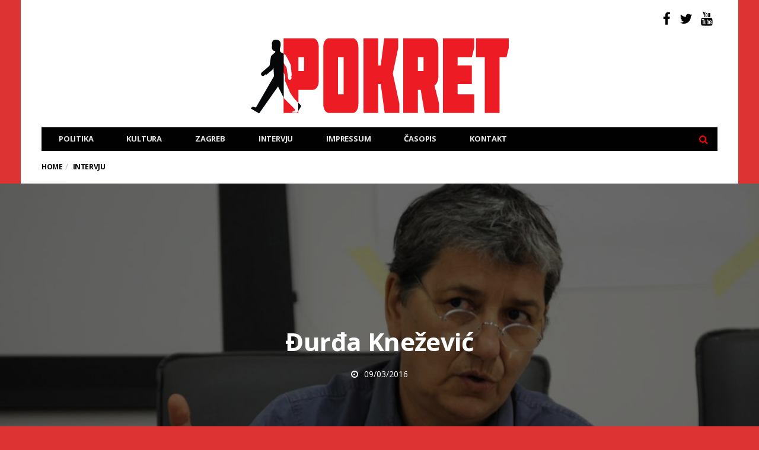

--- FILE ---
content_type: text/html; charset=UTF-8
request_url: http://www.pokret.com.hr/2016/03/09/durda-knezevic/
body_size: 13934
content:
<!DOCTYPE html>
<!--[if lt IE 7 ]><html class="ie ie6" lang="hr"> <![endif]-->
<!--[if IE 7 ]><html class="ie ie7" lang="hr"> <![endif]-->
<!--[if IE 8 ]><html class="ie ie8" lang="hr"> <![endif]-->
<!--[if (gte IE 9)|!(IE)]><!--><html lang="hr">
<head>

	<meta charset="UTF-8">
	<meta name="viewport" content="user-scalable=yes, width=device-width, initial-scale=1.0, maximum-scale=1">

	<!--[if IE]><meta http-equiv="X-UA-Compatible" content="IE=edge" /><![endif]-->

	<link rel="pingback" href="http://www.pokret.com.hr/xmlrpc.php">

	<title>Đurđa Knežević &#8211; Pokret</title>
<meta name='robots' content='max-image-preview:large' />
<link rel='dns-prefetch' href='//fonts.googleapis.com' />
<link rel='dns-prefetch' href='//s.w.org' />
<link rel="alternate" type="application/rss+xml" title="Pokret &raquo; Kanal" href="http://www.pokret.com.hr/feed/" />
<link rel="alternate" type="application/rss+xml" title="Pokret &raquo; Kanal komentara" href="http://www.pokret.com.hr/comments/feed/" />
<link rel="alternate" type="application/rss+xml" title="Pokret &raquo; Đurđa Knežević Kanal komentara" href="http://www.pokret.com.hr/2016/03/09/durda-knezevic/feed/" />
<script type="text/javascript">
window._wpemojiSettings = {"baseUrl":"https:\/\/s.w.org\/images\/core\/emoji\/13.1.0\/72x72\/","ext":".png","svgUrl":"https:\/\/s.w.org\/images\/core\/emoji\/13.1.0\/svg\/","svgExt":".svg","source":{"concatemoji":"http:\/\/www.pokret.com.hr\/wp-includes\/js\/wp-emoji-release.min.js?ver=5.9.12"}};
/*! This file is auto-generated */
!function(e,a,t){var n,r,o,i=a.createElement("canvas"),p=i.getContext&&i.getContext("2d");function s(e,t){var a=String.fromCharCode;p.clearRect(0,0,i.width,i.height),p.fillText(a.apply(this,e),0,0);e=i.toDataURL();return p.clearRect(0,0,i.width,i.height),p.fillText(a.apply(this,t),0,0),e===i.toDataURL()}function c(e){var t=a.createElement("script");t.src=e,t.defer=t.type="text/javascript",a.getElementsByTagName("head")[0].appendChild(t)}for(o=Array("flag","emoji"),t.supports={everything:!0,everythingExceptFlag:!0},r=0;r<o.length;r++)t.supports[o[r]]=function(e){if(!p||!p.fillText)return!1;switch(p.textBaseline="top",p.font="600 32px Arial",e){case"flag":return s([127987,65039,8205,9895,65039],[127987,65039,8203,9895,65039])?!1:!s([55356,56826,55356,56819],[55356,56826,8203,55356,56819])&&!s([55356,57332,56128,56423,56128,56418,56128,56421,56128,56430,56128,56423,56128,56447],[55356,57332,8203,56128,56423,8203,56128,56418,8203,56128,56421,8203,56128,56430,8203,56128,56423,8203,56128,56447]);case"emoji":return!s([10084,65039,8205,55357,56613],[10084,65039,8203,55357,56613])}return!1}(o[r]),t.supports.everything=t.supports.everything&&t.supports[o[r]],"flag"!==o[r]&&(t.supports.everythingExceptFlag=t.supports.everythingExceptFlag&&t.supports[o[r]]);t.supports.everythingExceptFlag=t.supports.everythingExceptFlag&&!t.supports.flag,t.DOMReady=!1,t.readyCallback=function(){t.DOMReady=!0},t.supports.everything||(n=function(){t.readyCallback()},a.addEventListener?(a.addEventListener("DOMContentLoaded",n,!1),e.addEventListener("load",n,!1)):(e.attachEvent("onload",n),a.attachEvent("onreadystatechange",function(){"complete"===a.readyState&&t.readyCallback()})),(n=t.source||{}).concatemoji?c(n.concatemoji):n.wpemoji&&n.twemoji&&(c(n.twemoji),c(n.wpemoji)))}(window,document,window._wpemojiSettings);
</script>
<style type="text/css">
img.wp-smiley,
img.emoji {
	display: inline !important;
	border: none !important;
	box-shadow: none !important;
	height: 1em !important;
	width: 1em !important;
	margin: 0 0.07em !important;
	vertical-align: -0.1em !important;
	background: none !important;
	padding: 0 !important;
}
</style>
	<link rel='stylesheet' id='wp-block-library-css'  href='http://www.pokret.com.hr/wp-includes/css/dist/block-library/style.min.css?ver=5.9.12' type='text/css' media='all' />
<style id='global-styles-inline-css' type='text/css'>
body{--wp--preset--color--black: #000000;--wp--preset--color--cyan-bluish-gray: #abb8c3;--wp--preset--color--white: #ffffff;--wp--preset--color--pale-pink: #f78da7;--wp--preset--color--vivid-red: #cf2e2e;--wp--preset--color--luminous-vivid-orange: #ff6900;--wp--preset--color--luminous-vivid-amber: #fcb900;--wp--preset--color--light-green-cyan: #7bdcb5;--wp--preset--color--vivid-green-cyan: #00d084;--wp--preset--color--pale-cyan-blue: #8ed1fc;--wp--preset--color--vivid-cyan-blue: #0693e3;--wp--preset--color--vivid-purple: #9b51e0;--wp--preset--gradient--vivid-cyan-blue-to-vivid-purple: linear-gradient(135deg,rgba(6,147,227,1) 0%,rgb(155,81,224) 100%);--wp--preset--gradient--light-green-cyan-to-vivid-green-cyan: linear-gradient(135deg,rgb(122,220,180) 0%,rgb(0,208,130) 100%);--wp--preset--gradient--luminous-vivid-amber-to-luminous-vivid-orange: linear-gradient(135deg,rgba(252,185,0,1) 0%,rgba(255,105,0,1) 100%);--wp--preset--gradient--luminous-vivid-orange-to-vivid-red: linear-gradient(135deg,rgba(255,105,0,1) 0%,rgb(207,46,46) 100%);--wp--preset--gradient--very-light-gray-to-cyan-bluish-gray: linear-gradient(135deg,rgb(238,238,238) 0%,rgb(169,184,195) 100%);--wp--preset--gradient--cool-to-warm-spectrum: linear-gradient(135deg,rgb(74,234,220) 0%,rgb(151,120,209) 20%,rgb(207,42,186) 40%,rgb(238,44,130) 60%,rgb(251,105,98) 80%,rgb(254,248,76) 100%);--wp--preset--gradient--blush-light-purple: linear-gradient(135deg,rgb(255,206,236) 0%,rgb(152,150,240) 100%);--wp--preset--gradient--blush-bordeaux: linear-gradient(135deg,rgb(254,205,165) 0%,rgb(254,45,45) 50%,rgb(107,0,62) 100%);--wp--preset--gradient--luminous-dusk: linear-gradient(135deg,rgb(255,203,112) 0%,rgb(199,81,192) 50%,rgb(65,88,208) 100%);--wp--preset--gradient--pale-ocean: linear-gradient(135deg,rgb(255,245,203) 0%,rgb(182,227,212) 50%,rgb(51,167,181) 100%);--wp--preset--gradient--electric-grass: linear-gradient(135deg,rgb(202,248,128) 0%,rgb(113,206,126) 100%);--wp--preset--gradient--midnight: linear-gradient(135deg,rgb(2,3,129) 0%,rgb(40,116,252) 100%);--wp--preset--duotone--dark-grayscale: url('#wp-duotone-dark-grayscale');--wp--preset--duotone--grayscale: url('#wp-duotone-grayscale');--wp--preset--duotone--purple-yellow: url('#wp-duotone-purple-yellow');--wp--preset--duotone--blue-red: url('#wp-duotone-blue-red');--wp--preset--duotone--midnight: url('#wp-duotone-midnight');--wp--preset--duotone--magenta-yellow: url('#wp-duotone-magenta-yellow');--wp--preset--duotone--purple-green: url('#wp-duotone-purple-green');--wp--preset--duotone--blue-orange: url('#wp-duotone-blue-orange');--wp--preset--font-size--small: 13px;--wp--preset--font-size--medium: 20px;--wp--preset--font-size--large: 36px;--wp--preset--font-size--x-large: 42px;}.has-black-color{color: var(--wp--preset--color--black) !important;}.has-cyan-bluish-gray-color{color: var(--wp--preset--color--cyan-bluish-gray) !important;}.has-white-color{color: var(--wp--preset--color--white) !important;}.has-pale-pink-color{color: var(--wp--preset--color--pale-pink) !important;}.has-vivid-red-color{color: var(--wp--preset--color--vivid-red) !important;}.has-luminous-vivid-orange-color{color: var(--wp--preset--color--luminous-vivid-orange) !important;}.has-luminous-vivid-amber-color{color: var(--wp--preset--color--luminous-vivid-amber) !important;}.has-light-green-cyan-color{color: var(--wp--preset--color--light-green-cyan) !important;}.has-vivid-green-cyan-color{color: var(--wp--preset--color--vivid-green-cyan) !important;}.has-pale-cyan-blue-color{color: var(--wp--preset--color--pale-cyan-blue) !important;}.has-vivid-cyan-blue-color{color: var(--wp--preset--color--vivid-cyan-blue) !important;}.has-vivid-purple-color{color: var(--wp--preset--color--vivid-purple) !important;}.has-black-background-color{background-color: var(--wp--preset--color--black) !important;}.has-cyan-bluish-gray-background-color{background-color: var(--wp--preset--color--cyan-bluish-gray) !important;}.has-white-background-color{background-color: var(--wp--preset--color--white) !important;}.has-pale-pink-background-color{background-color: var(--wp--preset--color--pale-pink) !important;}.has-vivid-red-background-color{background-color: var(--wp--preset--color--vivid-red) !important;}.has-luminous-vivid-orange-background-color{background-color: var(--wp--preset--color--luminous-vivid-orange) !important;}.has-luminous-vivid-amber-background-color{background-color: var(--wp--preset--color--luminous-vivid-amber) !important;}.has-light-green-cyan-background-color{background-color: var(--wp--preset--color--light-green-cyan) !important;}.has-vivid-green-cyan-background-color{background-color: var(--wp--preset--color--vivid-green-cyan) !important;}.has-pale-cyan-blue-background-color{background-color: var(--wp--preset--color--pale-cyan-blue) !important;}.has-vivid-cyan-blue-background-color{background-color: var(--wp--preset--color--vivid-cyan-blue) !important;}.has-vivid-purple-background-color{background-color: var(--wp--preset--color--vivid-purple) !important;}.has-black-border-color{border-color: var(--wp--preset--color--black) !important;}.has-cyan-bluish-gray-border-color{border-color: var(--wp--preset--color--cyan-bluish-gray) !important;}.has-white-border-color{border-color: var(--wp--preset--color--white) !important;}.has-pale-pink-border-color{border-color: var(--wp--preset--color--pale-pink) !important;}.has-vivid-red-border-color{border-color: var(--wp--preset--color--vivid-red) !important;}.has-luminous-vivid-orange-border-color{border-color: var(--wp--preset--color--luminous-vivid-orange) !important;}.has-luminous-vivid-amber-border-color{border-color: var(--wp--preset--color--luminous-vivid-amber) !important;}.has-light-green-cyan-border-color{border-color: var(--wp--preset--color--light-green-cyan) !important;}.has-vivid-green-cyan-border-color{border-color: var(--wp--preset--color--vivid-green-cyan) !important;}.has-pale-cyan-blue-border-color{border-color: var(--wp--preset--color--pale-cyan-blue) !important;}.has-vivid-cyan-blue-border-color{border-color: var(--wp--preset--color--vivid-cyan-blue) !important;}.has-vivid-purple-border-color{border-color: var(--wp--preset--color--vivid-purple) !important;}.has-vivid-cyan-blue-to-vivid-purple-gradient-background{background: var(--wp--preset--gradient--vivid-cyan-blue-to-vivid-purple) !important;}.has-light-green-cyan-to-vivid-green-cyan-gradient-background{background: var(--wp--preset--gradient--light-green-cyan-to-vivid-green-cyan) !important;}.has-luminous-vivid-amber-to-luminous-vivid-orange-gradient-background{background: var(--wp--preset--gradient--luminous-vivid-amber-to-luminous-vivid-orange) !important;}.has-luminous-vivid-orange-to-vivid-red-gradient-background{background: var(--wp--preset--gradient--luminous-vivid-orange-to-vivid-red) !important;}.has-very-light-gray-to-cyan-bluish-gray-gradient-background{background: var(--wp--preset--gradient--very-light-gray-to-cyan-bluish-gray) !important;}.has-cool-to-warm-spectrum-gradient-background{background: var(--wp--preset--gradient--cool-to-warm-spectrum) !important;}.has-blush-light-purple-gradient-background{background: var(--wp--preset--gradient--blush-light-purple) !important;}.has-blush-bordeaux-gradient-background{background: var(--wp--preset--gradient--blush-bordeaux) !important;}.has-luminous-dusk-gradient-background{background: var(--wp--preset--gradient--luminous-dusk) !important;}.has-pale-ocean-gradient-background{background: var(--wp--preset--gradient--pale-ocean) !important;}.has-electric-grass-gradient-background{background: var(--wp--preset--gradient--electric-grass) !important;}.has-midnight-gradient-background{background: var(--wp--preset--gradient--midnight) !important;}.has-small-font-size{font-size: var(--wp--preset--font-size--small) !important;}.has-medium-font-size{font-size: var(--wp--preset--font-size--medium) !important;}.has-large-font-size{font-size: var(--wp--preset--font-size--large) !important;}.has-x-large-font-size{font-size: var(--wp--preset--font-size--x-large) !important;}
</style>
<link rel='stylesheet' id='contact-form-7-css'  href='http://www.pokret.com.hr/wp-content/plugins/contact-form-7/includes/css/styles.css?ver=5.5.6' type='text/css' media='all' />
<link rel='stylesheet' id='ttpv-style-css'  href='http://www.pokret.com.hr/wp-content/plugins/tt-post-viewer/ttpv-style.css?ver=5.9.12' type='text/css' media='all' />
<link rel='stylesheet' id='barcelona-font-css'  href='http://fonts.googleapis.com/css?family=Open+Sans%3A400%2C700%2C400italic&#038;ver=5.9.12' type='text/css' media='all' />
<link rel='stylesheet' id='bootstrap-css'  href='http://www.pokret.com.hr/wp-content/themes/barcelona/assets/css/bootstrap.min.css?ver=3.3.4' type='text/css' media='all' />
<link rel='stylesheet' id='font-awesome-css'  href='http://www.pokret.com.hr/wp-content/themes/barcelona/assets/css/font-awesome.min.css?ver=4.4.0' type='text/css' media='all' />
<link rel='stylesheet' id='vs-preloader-css'  href='http://www.pokret.com.hr/wp-content/themes/barcelona/assets/css/vspreloader.min.css?ver=5.9.12' type='text/css' media='all' />
<link rel='stylesheet' id='owl-carousel-css'  href='http://www.pokret.com.hr/wp-content/themes/barcelona/assets/lib/owl-carousel/assets/owl.carousel.min.css?ver=2.0.0' type='text/css' media='all' />
<link rel='stylesheet' id='owl-theme-css'  href='http://www.pokret.com.hr/wp-content/themes/barcelona/assets/lib/owl-carousel/assets/owl.theme.default.min.css?ver=2.0.0' type='text/css' media='all' />
<link rel='stylesheet' id='jquery-boxer-css'  href='http://www.pokret.com.hr/wp-content/themes/barcelona/assets/css/jquery.fs.boxer.min.css?ver=3.3.0' type='text/css' media='all' />
<link rel='stylesheet' id='barcelona-stylesheet-css'  href='http://www.pokret.com.hr/wp-content/themes/barcelona/style.css?ver=1.2.0' type='text/css' media='all' />
<link rel='stylesheet' id='barcelona-main-child-css'  href='http://www.pokret.com.hr/wp-content/themes/barcelona-child/style.css?ver=1.2.0' type='text/css' media='all' />
<script type='text/javascript' src='http://www.pokret.com.hr/wp-includes/js/jquery/jquery.min.js?ver=3.6.0' id='jquery-core-js'></script>
<script type='text/javascript' src='http://www.pokret.com.hr/wp-includes/js/jquery/jquery-migrate.min.js?ver=3.3.2' id='jquery-migrate-js'></script>
<!--[if lt IE 9]>
<script type='text/javascript' src='http://www.pokret.com.hr/wp-content/themes/barcelona/assets/js/html5.js?ver=5.9.12' id='ie-html5-js'></script>
<![endif]-->
<script type='text/javascript' src='http://www.pokret.com.hr/wp-content/themes/barcelona/assets/js/retina.min.js?ver=5.9.12' id='retina-js-js'></script>
<link rel="https://api.w.org/" href="http://www.pokret.com.hr/wp-json/" /><link rel="alternate" type="application/json" href="http://www.pokret.com.hr/wp-json/wp/v2/posts/86" /><link rel="EditURI" type="application/rsd+xml" title="RSD" href="http://www.pokret.com.hr/xmlrpc.php?rsd" />
<link rel="wlwmanifest" type="application/wlwmanifest+xml" href="http://www.pokret.com.hr/wp-includes/wlwmanifest.xml" /> 
<meta name="generator" content="WordPress 5.9.12" />
<link rel="canonical" href="http://www.pokret.com.hr/2016/03/09/durda-knezevic/" />
<link rel='shortlink' href='http://www.pokret.com.hr/?p=86' />
<link rel="alternate" type="application/json+oembed" href="http://www.pokret.com.hr/wp-json/oembed/1.0/embed?url=http%3A%2F%2Fwww.pokret.com.hr%2F2016%2F03%2F09%2Fdurda-knezevic%2F" />
<link rel="alternate" type="text/xml+oembed" href="http://www.pokret.com.hr/wp-json/oembed/1.0/embed?url=http%3A%2F%2Fwww.pokret.com.hr%2F2016%2F03%2F09%2Fdurda-knezevic%2F&#038;format=xml" />
<!-- Analytics by WP-Statistics v13.1.6 - https://wp-statistics.com/ -->
<link rel="icon" href="http://www.pokret.com.hr/wp-content/uploads/2016/03/FAVICON_pokret.png" />

<meta property="og:type" content="article" />
<meta property="og:title" content="Đurđa Knežević" />
<meta property="og:url" content="http://www.pokret.com.hr/2016/03/09/durda-knezevic/" />
<meta property="og:description" content="Dobar vam je časopis, ali dajte mekše teme. Di je najbolji burek, primjerice. Disanje nemani karakteriziraju odlični opisi unutarnjih previranja, dubinski profilirani likovi &#8211; po našem sudu s…" />
<meta property="article:published_time" content="2016-03-09T22:58:22+00:00" />
<meta property="article:modified_time" content="2016-03-09T22:59:16+00:00" />
<meta property="og:site_name" content="Pokret" />
<meta property="og:image" content="http://www.pokret.com.hr/wp-content/uploads/2016/03/Dobar-vam-je-časopis-ali-dajte-mekše-teme.-Di-je-najbolji-burek.jpg" />
<meta property="og:image:width" content="1140" />
<meta property="og:image:height" content="585" />
<meta property="og:locale" content="hr_HR" /><style type="text/css">
body { font-family: 'Open Sans', sans-serif; }
h1,h2,h3,h4,h5,h6 { font-family: 'Open Sans', sans-serif; }
</style>
<style type="text/css">

::-moz-selection { background-color: #ff0000; }
::selection { background-color: #ff0000; }
</style>
<style type="text/css">.recentcomments a{display:inline !important;padding:0 !important;margin:0 !important;}</style><style type="text/css" id="custom-background-css">
body.custom-background { background-color: #dd3333; }
</style>
	
</head>
<body class="post-template-default single single-post postid-86 single-format-standard custom-background boxed-layout barcelona-fimg-sw has-breadcrumb">

<nav class="navbar navbar-static-top navbar-dark mega-menu-dark header-style-b navbar-sticky has-nav-menu">

	<div class="container">

				<div class="navbar-top clearfix">

			<div class="navbar-top-left clearfix">
							</div>

			<div class="navbar-top-right">
				<ul class="social-icons"><li><a href="https://www.facebook.com/biltenpokret/?fref=ts" title="Facebook"><span class="fa fa-facebook"></span></a></li><li><a href="https://twitter.com/pokret001" title="Twitter"><span class="fa fa-twitter"></span></a></li><li><a href="https://www.youtube.com/channel/UCgr1jwZ2QPF0sJ2CMhMGgtw" title="Youtube"><span class="fa fa-youtube"></span></a></li></ul>			</div>

		</div><!-- .navbar-top -->
		
		<div class="navbar-header">

			<button type="button" class="navbar-toggle collapsed" data-toggle="collapse" data-target="#navbar" aria-expanded="false">
				<span class="sr-only">Menu</span>
				<span class="fa fa-navicon"></span>
			</button><!-- .navbar-toggle -->

			<button type="button" class="navbar-search btn-search">
				<span class="fa fa-search"></span>
			</button>

			
			<a href="http://www.pokret.com.hr/" class="navbar-logo">
				<span class="logo-img logo-single logo-dark"><img src="http://www.pokret.com.hr/wp-content/uploads/2016/03/logo_big.png" alt="Pokret" data-at2x="http://www.pokret.com.hr/wp-content/uploads/2016/03/Logo_pokret-1.png" /></span>			</a>

		</div><!-- .navbar-header -->

				<div id="navbar" class="navbar-collapse collapse">
		<ul id="menu-main-menu" class="navbar-nav nav"><li id="menu-item-39" class="menu-item menu-item-type-taxonomy menu-item-object-category menu-item-39 menu-item-mega-menu menu-item-has-children"><a href="http://www.pokret.com.hr/category/politika/">Politika</a><div class="mega-menu"><div class="posts-wrapper row"><div class="col col-xs-3">
											<div class="post-summary post-format-standard">
												<div class="post-image">
													<a href="http://www.pokret.com.hr/2016/03/07/bernardo-bernardi/" title="Bernardo Bernardi"><img width="384" height="253" src="http://www.pokret.com.hr/wp-content/uploads/2016/03/Bernardijeva-fotelja-nakon-tapeciranja_featured-384x253.jpg" class="attachment-barcelona-sm size-barcelona-sm wp-post-image" alt="" loading="lazy" srcset="http://www.pokret.com.hr/wp-content/uploads/2016/03/Bernardijeva-fotelja-nakon-tapeciranja_featured-384x253.jpg 384w, http://www.pokret.com.hr/wp-content/uploads/2016/03/Bernardijeva-fotelja-nakon-tapeciranja_featured-294x194.jpg 294w, http://www.pokret.com.hr/wp-content/uploads/2016/03/Bernardijeva-fotelja-nakon-tapeciranja_featured-768x506.jpg 768w" sizes="(max-width: 384px) 100vw, 384px" /></a>
												</div>
												<div class="post-details">
													<h2 class="post-title">
														<a href="http://www.pokret.com.hr/2016/03/07/bernardo-bernardi/">Bernardo Bernardi</a>
													</h2>
													<ul class="post-meta no-sep">
														<li class="post-date">
															<span class="fa fa-clock-o"></span>07/03/2016
														</li>
													</ul>
												</div>
											</div>
										</div></div><div class="mm-bottom row"><div class="col col-sm-9"></div><div class="col col-sm-3"><div class="see-all"><a href="http://www.pokret.com.hr/category/politika/">See All</a></div></div></div></div></li>
<li id="menu-item-41" class="menu-item menu-item-type-taxonomy menu-item-object-category menu-item-41"><a href="http://www.pokret.com.hr/category/kultura/">Kultura</a></li>
<li id="menu-item-42" class="menu-item menu-item-type-taxonomy menu-item-object-category menu-item-42"><a href="http://www.pokret.com.hr/category/zagreb/">Zagreb</a></li>
<li id="menu-item-97" class="menu-item menu-item-type-taxonomy menu-item-object-category current-post-ancestor current-menu-parent current-post-parent menu-item-97"><a href="http://www.pokret.com.hr/category/intrevju/">Intervju</a></li>
<li id="menu-item-104" class="menu-item menu-item-type-post_type menu-item-object-page menu-item-104"><a href="http://www.pokret.com.hr/impressum/">Impressum</a></li>
<li id="menu-item-116" class="menu-item menu-item-type-post_type menu-item-object-page menu-item-116"><a href="http://www.pokret.com.hr/casopis/">Časopis</a></li>
<li id="menu-item-47" class="menu-item menu-item-type-post_type menu-item-object-page menu-item-47"><a href="http://www.pokret.com.hr/kontakt/">Kontakt</a></li>
<li class="search"><button class="btn btn-search"><span class="fa fa-search"></span></button></li></ul>		</div><!-- .navbar-collapse -->
		
	</div><!-- .container -->

</nav><!-- .navbar -->

<div id="page-wrapper"><div class="breadcrumb-wrapper"><div class="container"><ol itemscope itemtype="http://schema.org/BreadcrumbList" class="breadcrumb"><li itemprop="itemListElement" itemscope itemtype="http://schema.org/ListItem"><a itemprop="item" href="http://www.pokret.com.hr/">Home</a><meta itemprop="position" content="1" /></li><li itemprop="itemListElement" itemscope itemtype="http://schema.org/ListItem"><a href="http://www.pokret.com.hr/category/intrevju/" itemprop="item"><span itemprop="name">Intervju</span></a><meta itemprop="position" content="2" /></li></ol></div></div>		<script>jQuery(document).ready(function($){ $('.fimg-inner').backstretch('http://www.pokret.com.hr/wp-content/uploads/2016/03/Dobar-vam-je-časopis-ali-dajte-mekše-teme.-Di-je-najbolji-burek.jpg', {fade: 600}); });</script>
		<div class="fimg-wrapper fimg-sw container-fluid">
			<div class="featured-image">

				<div class="fimg-inner">

										<div class="container">
						<div class="vm-wrapper">
							<div class="vm-middle">
								<h1 class="post-title">Đurđa Knežević</h1>
<ul class="post-meta"><li class="post-date"><span class="fa fa-clock-o"></span>09/03/2016</li></ul>							</div>
						</div>
					</div>
					
				</div>

			</div>

		</div><div class="container single-container">

	<div class="row-primary sidebar-none clearfix">

		<main id="main" class="main">

			
			<article id="post-86" class="post-86 post type-post status-publish format-standard has-post-thumbnail hentry category-intrevju">

				
				<section class="post-content">
				<p style="text-align: center; font-size: 150%;"><strong>Dobar vam je časopis, ali dajte mekše teme. Di je najbolji burek, primjerice.</strong></p>
<p><em>Disanje nemani </em><em>karakteriziraju odlični opisi unutarnjih previranja, dubinski profilirani likovi &#8211; po našem sudu sve to posloženo je s usmjerenjem prema jednoj ideji &#8211; problemu koje želite obrazložiti i temeljito analizirati. Smatrate li sebe u jednom takvom kontekstu angažiranom spisateljicom?</em></p>
<p>U stvari se ne smatram angažiranom spisateljicom. Sama ideja da bih pisala angažirano me plaši, pitam se što bih tad i kako morala pisati? Angažirano valjda, ali u tom trenutku je taj nalog ograničavajući. Uvijek se pri tom sjetim socijalističkog realizma, kao odredbe o angažiranoj književnosti, o čemu se ima i kako treba pisati a znamo kakve je to „umjetničke“ rezultate dalo. Ako se međutim u knjizi, tekstu, implicite provuku i teze koje se mogu imenovati angažiranim, ne bunim se, dapače! Moj se osobni politički angažman očituje u drugom vidu pisanja, kroz publicistiku. A to su (barem za mene) dvije vrlo, vrlo odvojene stvari, vrlo drugačiji, rekla bih čak dijametralno drugačiji, rukopisi.</p>
<p><em>Uopće, koja je sudbina društveno angažiranih spisatelja u hrvatskoj književnosti? Ima li ih danas uopće i mogu li oni postojati kao pojam izvan našeg već udomaćenog kulturnog junaka &#8211; pisca/novinara/kritičara (sve u jednom)?</em></p>
<p>Moj odgovor na ovo pitanje ima velika ograničenja, ja o tome naime malo znam. Čula sam da ima kolegica/kolega koji se smatraju angažiranim književnicima sad da li to čine kroz svoje književno stvaralaštvo ili se isto tako o društvenim problemima očituju pišući publicistički, jednostavno, ne znam.</p>
<p><em>U romanu Disanje nemani glavni se lik odvjetnice prisjeća davno proživljene traume zlostavljanja i popratnog nerazumijevanja svoje sredine. Lokalna zajednica koju opisujete posve je nesposobna za suočavanje s takvom pojavom. Smatrate li da se u Hrvatskoj ipak dogodila neka evolucija u shvaćanju ovog problema?</em></p>
<p>U nekom dužem trajanju, može se reći da je do nekih pomaka i došlo, uglavnom na planu vidljivosti, ipak, ipak se tu i tamo, škrto i novinarski traljavo, o tome ponešto i čuje. No to se ipak ne može smatrati boljim. K tome, nije samo problem u lokalnim, provincijskim zajednicama, stav o pedofiliji kao o nečemu o čemu se ima šutjeti, je opće mjesto ove zemlje, od Nerežišća do Zagreba, to jest, od bilo kojeg i najmanjeg mjesta pa sve do glavnog grada.</p>
<p><em>Vaše djelo kao da slijedi tradiciju hrvatske književnosti romana povratka (U registraturi, Povratak Filipa Latinovicza,&#8230;) &#8211; tema povratka u malu sredinu okupirala je interese mnogih hrvatskih književnika. Promatrate li svoj roman i u obzoru jedne takve tradicije?</em></p>
<p>&nbsp;</p>
<p>Zaista mi nije palo na pamet, dok sam pisala, da sam se smjestila u obrazac, omiljen doduše  ne samo u hrvatskoj literaturi, no to govori da je to valjda pogodna forma da se mijenjaju pripovjedne pozicije, da se iz svake kaže nešto što se ne bi moglo drugačijom naracijom, pa se onda te stvari prepliću i stvaraju kompleksniju, svakako, širu sliku. Pa kad smo već kod toga, ima još jedna stvar, na koju se uporno zaboravlja, a to je pitanje teme i motiva. Kad dobro pogledate cijelu svjetsku literaturu, i nema tako mnogo tema i motiva, svi mi pišemo iz veoma sličnih ako ne pozicija, ono sigurno na gotovo iste teme. Primjerice, rat, ljubav (sretna ili nesretna), odrastanje, mladost, rjeđe starost, odnosno, <em>Bildungsroman</em> kao možda najzastupljeniji, uz to i niz žanrovske literature: SF, kriminalistički romani… Uzmimo samo literaturu o ratu, možda je i najbrojnija (uz onu o ljubavi), pa opet, nema dvije knjige koje o tome govore na isti način, istim jezikom, istim slikama. Ili, drugim riječima, nije problem u temi, ona može biti najbanalnija moguća a da djelo bude odlično. I obrnuto, možete imati fantastičnu temu, ali… e sad treba još znati pisati!</p>
<p><em>Posljednjih nekoliko godina živite u Nerežišćima na Braču, skoro pa arhetipskom malom mjestu. Suprotno od prethodnog pitanja, radi li se o Vašem svojevrsnom „povratku“? Čemu ste se htjeli „vratiti“?</em></p>
<p>Ja sam rođena Jaskanka, kajkavka koja je cijeli život provela u Zagrebu, Dalmacija mi je uglavnom bila razglednica sa ljetovanja, tako da je ovo, sve suprotno od povratka. Prije će biti bijeg od Zagreba koji nikada, koliko ja pamtim, nije bio toliko provincijalan kao, osobito posljednje dvije decenije. S jedne strane mi je to sve skupa postalo nepodnošljivo gledati i slušati, a stjecaj dobrih (smještajnih 😉 okolnosti doveo me u Nerežišća. Da se kuća nalazila na Lastovu, ja bih sad bila tamo. I naravno, konačno sam htjela na miru pisati a ovakvo mjesto, koje meni ništa ne znači u smislu nekog sentimenta, mjesto kao razglednica u čijem životu niti sam ikada prije sudjelovala i u kojem, ni u čemu što se tamo zbiva, ni sada ne moram sudjelovati, to je gotovo idealno.</p>
<p>&nbsp;</p>
<p><em>Vaš roman Disanje nemani tematizira i bolnu temu zlostavljanja djece u okrilju Katoličke Crkve. Smatrate li da se hrvatsko društvo na zadovoljavajući način bavi s tim problemom, barem kao što je slučaj primjerice u Irskoj, Americi ili Velikoj Britaniji</em>?</p>
<p>Hrvatsko društvo o tome uporno šuti i potiskuje i pritom je u osobitom skladu sa vlastitim institucijama, koje bi trebale, pa i zakonima su dužne, na te pojave reagirati, javno i jednoznačno. I nepopustljivo, ma o kome se radilo. Zaista smo, nažalost, daleko od Irske, zemlje koja prednjači u borbi protiv pedofilije. No nije to kod njih nešto od jučer, radi se o godinama, više od decenije, dugom senzibiliziranju javnosti, tu su mediji u Irskoj odigrali ključnu ulogu, pa je onda i javnost, građani na izborima, pokazala da hoće one predstavnike, koji će se sa tim zlom zaista i uhvatiti u koštac. I bijaše tako.</p>
<p><em>Hrvatska književnost posljednjih nekoliko godina proživljava nov rast ženskog pisma (termina koji nam se posebno ne dopada&#8230;) nakon FAK-ovske generacije nabijene maskulinitetom i određene pristupom kvartovske stvarnosne proze. Kako komentirate taj razvoj situacije?</em></p>
<p>Joj samo ne žensko pismo. Zaista mislim da se u početku radilo o velikoj brzopletosti, koja se onda nastavila ponavljati i postala glupost. Mogla bih donekle prihvatiti razliku u perspektivi pisanja, napokon toliko smo socijalno uvjetovani i rodno diferencirani, da i ne bi bilo čudo, ali ni to ne nužno. Napokon, kolike su knjige napisane od strane žena a kada bismo sakrili ime, ne bi se baš vidjelo neko mistično „žensko pismo“, imam ovdje na umu prije svih Marguerite Yourcenar i njezin roman Hadrijanovi memoari. Ali „žensko pismo“, kao nešto esencijalno, imanentno ženskom rodu, to je ne samo glupo, već i opasno glupo. To što dovodite „žensko pismo“ u odnos sa „maskulinitetom nabijenim FAK-om“ to je više nego pogođeno. Radi se naime o dvije strane istoga, to jest, o  esencijalizaciji roda, muškog i ženskog. Što se pak tiče rasta literature koju pišu žene, to je naprosto odlična stvar i pokazuje da se emancipacija žena, u ovom slučaju kao autorica, ipak događa, usprkos svim tegobama. No ipak, još uvijek, primjerice, nećete naći ženu, glavnu urednicu nekog književnog časopisa. Još ima mnogo posla.</p>
<p><em>Vrlo se lako dobije dojam kako naši vršnjaci nisu u potpunosti upoznati s pojmom „fašizam“. Isto tako, čini se da ne shvaćaju snagu pojma „antifašizam“. Na koji način smatrate da mladima treba razjasniti što stoji iza svakog od pojmova, je li to kroz formalno obrazovanje, putem medija ili nekako drugačije?</em></p>
<p>Ne samo da većina mlađe populacije ne razumije što znači fašizam, čuli su za Hitlera, manje već za Musolinija, Quisling im je totalna nepoznanica, a za Pavelića već misle da je Hrvatskoj mislio sve najbolje. To iskrivljeno „putovanje“ kroz noviju povijest je ipak, pored ključne uloge politike koja se vodila (i dalje se vodi više-manje slična) u Hrvatskoj od pada pod demokraciju, također i posljedica katastrofalnog urušavanja školskog sistema i osobito kurikuluma za podučavanje povijesti. Pritom, odgovornost obrazovnog sustava je ključna. Roditelji ne mogu imati znanja, najčešće pojma ni sami nemaju, često opet imaju i sami vrlo, vrlo iskrivljene predodžbe i mitove a ne kritički obrađena znanja, tako da roditeljski dom i nije mjesto gdje bismo trebali tražiti „odgovornost“ za neukost. I naravno, kao što ste i sami rekli, mediji, no u njima je stanje jadnije nego u školama. Ergo, nema mnogo mjesta za optimizam i još je u tome gora stvar, što će tako ostati na dugu stazu.</p>
<p><em>Radite na novom romanu. Hoćemo li moći i u njemu očekivati teme o kojima naše društvo uporno odbija progovarati? </em></p>
<p>Pa neće baš biti od ove, rekla bih najteže vrste, kao što je problem pedofilije u <em>Disanju nemani</em>, ali da, bit će isto tako nešto što će nas se neugodno dojmiti. 😉</p>
<p><em>U Hrvatskoj kao da su nestali progresivni masovni pokreti, individualni interesi nadvladali su kolektivne, nestao je dišpet kako se kaže u Dalmaciji, izostaju reakcije na mnoge događaje. Što smatrate uzrokom takve letargije među građanima i kako to promjeniti?</em></p>
<p>Kad imamo društvo koje se podijelilo na dvije stranke koje se, istina, razlikuju svjetonazorski ali vrlo malo ili gotovo nikako, po političko-ekonomskim programima, mislim na HDZ i SDP, koji vladaju na veoma slične načine, prema istim modelima, čuvajući zadane (loše) strukture, onda je to za društvo pogubno. I jedni i drugi drže čvrsto zatvorene putove važnih političkih promjena, jer bi ih onda i jedne i druge te promjene mogle lako pomesti. U tome se HDZ i SDP slažu, to jest, u održanju stanja i sistema kakav već jest, sve u nastojanju da pod svaku cijenu ostanu na vlasti. Dovedeni smo time u stanje teške socijalne anomije i veliko je pitanje kako ćemo izaći iz stoga. Izboji kao što je OraH (koji mi je simpatičniji) ili Živi zid, koji pojma o ničemu nema niti razumije politiku niti ekonomiju, a svjetonazorski je sličniji HDZ-u, jedni i drugi su međutim, naprosto preslabi i toliko neartikulirani da niti ne mogu biti oslonac, ne mogu ponuditi široku bazu za artikulaciju građanskog nezadovoljstva, ne mogu ponuditi motivaciju za građane RH, kojima je jalovo dvadesetogodišnje dvostranačje zaista dozlogrdilo. U takvoj smo situaciji, da se moramo složiti sa onim što kaže Stipe Mesić, to jest, da SDP nema alternativu. Ja bih dodala, nažalost.</p>
				</section><!-- .post-content -->

								<footer class="post-footer">

					
										<div class="post-vote row">

						<div class="col col-left col-xs-6">
							<button class="btn btn-vote btn-vote-up" data-nonce="16b8708f97" data-type="up" data-vote-type="post">
								<span class="fa fa-thumbs-up"></span>Sviđa mi se							</button>
						</div>

						<div class="col col-right col-xs-6">
							<button class="btn btn-vote btn-vote-down" data-nonce="16b8708f97" data-type="down" data-vote-type="post">
								<span class="fa fa-thumbs-down"></span>Ne sviđa mi se							</button>
						</div>

					</div><!-- .post-vote -->
					
										<div class="post-sharing">

						<ul class="list-inline text-center">
							<li><a href="https://www.facebook.com/sharer/sharer.php?u=http%3A%2F%2Fwww.pokret.com.hr%2F2016%2F03%2F09%2Fdurda-knezevic%2F" target="_blank" title="Share on Facebook"><span class="fa fa-facebook"></span></a></li>
							<li><a href="https://twitter.com/home?status=%C4%90ur%C4%91a+Kne%C5%BEevi%C4%87+-+http%3A%2F%2Fwww.pokret.com.hr%2F2016%2F03%2F09%2Fdurda-knezevic%2F" target="_blank" title="Share on Twitter"><span class="fa fa-twitter"></span></a></li>
							<li><a href="https://plus.google.com/share?url=http%3A%2F%2Fwww.pokret.com.hr%2F2016%2F03%2F09%2Fdurda-knezevic%2F" target="_blank" title="Share on Google+"><span class="fa fa-google-plus"></span></a></li>
							<li><a href="https://pinterest.com/pin/create/button/?url=http%3A%2F%2Fwww.pokret.com.hr%2F2016%2F03%2F09%2Fdurda-knezevic%2F&amp;media=http://www.pokret.com.hr/wp-content/uploads/2016/03/Dobar-vam-je-časopis-ali-dajte-mekše-teme.-Di-je-najbolji-burek.jpg&amp;description=%C4%90ur%C4%91a+Kne%C5%BEevi%C4%87" target="_blank" title="Share on Pinterest"><span class="fa fa-pinterest"></span></a></li>
							<li><a href="https://www.linkedin.com/shareArticle?mini=true&amp;url=http%3A%2F%2Fwww.pokret.com.hr%2F2016%2F03%2F09%2Fdurda-knezevic%2F&amp;title=%C4%90ur%C4%91a+Kne%C5%BEevi%C4%87&amp;summary=Dobar+vam+je+%C4%8Dasopis%2C+ali+dajte+mek%C5%A1e+teme.+Di+je+najbolji+burek%2C+primjerice.+Disanje+nemani%C2%A0karakteriziraju+odli%C4%8Dni+opisi+unutarnjih+previranja%2C+dubinski+profilirani+likovi+%26%238211%3B+po+na%C5%A1em+sudu+sve+to+poslo%C5%BEeno+je+s+usmjerenjem+prema+jednoj+ideji+%26%238211%3B+problemu+koje+%C5%BEelite+obrazlo%C5%BEiti+i+temeljito+analizirati.+Smatrate+li+sebe+u+jednom+takvom+kontekstu+anga%C5%BEiranom+spisateljicom%3F+U+stvari+se+%5B%26hellip%3B%5D&amp;source=" target="_blank" title="Share on Linkedin"><span class="fa fa-linkedin"></span></a></li>
						</ul>

					</div><!-- .post-sharing -->
						<div class="author-box author-box-inverse">

		<div class="author-image">
			<img alt='' src='http://2.gravatar.com/avatar/2f9bc7f46efb4cfa555227c50f64d0ac?s=164&#038;d=mm&#038;r=g' srcset='http://2.gravatar.com/avatar/2f9bc7f46efb4cfa555227c50f64d0ac?s=328&#038;d=mm&#038;r=g 2x' class='avatar avatar-164 photo' height='164' width='164' loading='lazy'/>		</div>

		<div class="author-details">

			<span class="author-name">
				<a href="http://www.pokret.com.hr/author/admin/" rel="author">
					Pokret				</a>
			</span>

			<span class="author-title">
							</span>

						<ul class="author-social list-inline">
							</ul>
		
			<p class="author-desc">
							</p>

		</div><!-- .author-details -->

	</div><!-- .author-box -->
	
			<div class="row posts-nav">

				<div class="col col-xs-6">
					<a href="http://www.pokret.com.hr/2016/03/07/bernardo-bernardi/" rel="prev"><span class="fa fa-angle-left"></span> Bernardo Bernardi</a>				</div>

				<div class="col col-xs-6">
					<a href="http://www.pokret.com.hr/2019/07/29/osnovana-udruga-pokret-pokreni-se-i-ti/" rel="next"><span class="fa fa-angle-right"></span> Osnovana udruga Pokret &#8211; pokreni se i ti!</a>				</div>

			</div><!-- .posts-nav -->

			<div id="comments">

		
				<div class="comment-form-row row">
			<div id="respond" class="comment-respond">
		<h3 id="reply-title" class="comment-reply-title">Komentiraj <small><a rel="nofollow" id="cancel-comment-reply-link" href="/2016/03/09/durda-knezevic/#respond" style="display:none;">Odustani od odgovora</a></small></h3><div class="col-md-12"><p class="form-before-text alert alert-danger">Morate biti <a href="http://www.pokret.com.hr/wp-login.php?redirect_to=http%3A%2F%2Fwww.pokret.com.hr%2F2016%2F03%2F09%2Fdurda-knezevic%2F">logirani</a> da biste ostavili komentar.</p></div>	</div><!-- #respond -->
			</div><!-- .comment-form-row -->
		
	</div><!-- #comments -->

				</footer><!-- .post-footer -->
				
			</article>

			
		</main>

		
	</div><!-- .row -->

	<div class="posts-box posts-box-5 posts-box-related-posts"><div class="box-header archive-header has-title"><h2 class="title">Related Posts</h2></div><div class="posts-wrapper row"><div class="col-md-4 col-num-3">		<article class="post-summary post-format-standard psum-featured">

							<div class="post-image">

					<a href="http://www.pokret.com.hr/2019/09/19/ljudska-prava-danas/" title="Ljudska prava danas!">
						<img width="384" height="253" src="http://www.pokret.com.hr/wp-content/uploads/2019/09/70355743_10217556176909873_6915928297624829952_n-384x253.jpg" class="attachment-barcelona-sm size-barcelona-sm wp-post-image" alt="Arijana Lekić Fridrih i Toni Mijač" loading="lazy" srcset="http://www.pokret.com.hr/wp-content/uploads/2019/09/70355743_10217556176909873_6915928297624829952_n-384x253.jpg 384w, http://www.pokret.com.hr/wp-content/uploads/2019/09/70355743_10217556176909873_6915928297624829952_n-294x194.jpg 294w, http://www.pokret.com.hr/wp-content/uploads/2019/09/70355743_10217556176909873_6915928297624829952_n-768x506.jpg 768w" sizes="(max-width: 384px) 100vw, 384px" />					</a>

				</div><!-- .post-image -->
			
			<div class="post-details">

				<h2 class="post-title">
					<a href="http://www.pokret.com.hr/2019/09/19/ljudska-prava-danas/">Ljudska prava danas!</a>
				</h2>

				
		<ul class="post-meta clearfix no-sep">
							<li class="post-date">
					<span class="fa fa-clock-o"></span>19/09/2019				</li>
					</ul><!-- .post-meta -->

	
			</div><!-- .post-details -->

		</article>

				<article class="post-summary post-format-standard psum-small">

			
			<div class="post-details">

				<h2 class="post-title">
					<a href="http://www.pokret.com.hr/2019/07/29/ljudska-prava-danas-najava-nase-prve-aktivnosti/">Ljudska prava danas &#8211; najava naše prve aktivnosti</a>
				</h2>

				
		<ul class="post-meta clearfix no-sep">
							<li class="post-date">
					<span class="fa fa-clock-o"></span>29/07/2019				</li>
					</ul><!-- .post-meta -->

	
			</div><!-- .post-details -->

		</article>

		</div><div class="col-md-4 col-num-3">		<article class="post-summary post-format-standard psum-featured">

							<div class="post-image">

					<a href="http://www.pokret.com.hr/2019/07/30/otvoreni-poziv-za-dvije-privremene-umjetnicke-intervencije/" title="Otvoreni poziv za dvije privremene umjetničke intervencije">
						<img width="384" height="253" src="http://www.pokret.com.hr/wp-content/uploads/2019/07/67070562_10219710396291995_405669818704855040_n-384x253.jpg" class="attachment-barcelona-sm size-barcelona-sm wp-post-image" alt="" loading="lazy" srcset="http://www.pokret.com.hr/wp-content/uploads/2019/07/67070562_10219710396291995_405669818704855040_n-384x253.jpg 384w, http://www.pokret.com.hr/wp-content/uploads/2019/07/67070562_10219710396291995_405669818704855040_n-294x194.jpg 294w, http://www.pokret.com.hr/wp-content/uploads/2019/07/67070562_10219710396291995_405669818704855040_n-768x506.jpg 768w" sizes="(max-width: 384px) 100vw, 384px" />					</a>

				</div><!-- .post-image -->
			
			<div class="post-details">

				<h2 class="post-title">
					<a href="http://www.pokret.com.hr/2019/07/30/otvoreni-poziv-za-dvije-privremene-umjetnicke-intervencije/">Otvoreni poziv za dvije privremene umjetničke intervencije</a>
				</h2>

				
		<ul class="post-meta clearfix no-sep">
							<li class="post-date">
					<span class="fa fa-clock-o"></span>30/07/2019				</li>
					</ul><!-- .post-meta -->

	
			</div><!-- .post-details -->

		</article>

				<article class="post-summary post-format-standard psum-small">

			
			<div class="post-details">

				<h2 class="post-title">
					<a href="http://www.pokret.com.hr/2019/07/29/osnovana-udruga-pokret-pokreni-se-i-ti/">Osnovana udruga Pokret &#8211; pokreni se i ti!</a>
				</h2>

				
		<ul class="post-meta clearfix no-sep">
							<li class="post-date">
					<span class="fa fa-clock-o"></span>29/07/2019				</li>
					</ul><!-- .post-meta -->

	
			</div><!-- .post-details -->

		</article>

		</div><div class="col-md-4 col-num-3">		<article class="post-summary post-format-standard psum-featured">

							<div class="post-image">

					<a href="http://www.pokret.com.hr/2019/07/29/odrzan-sastanak-upravnog-odbora/" title="Održan sastanak Upravnog odbora">
						<img width="384" height="253" src="http://www.pokret.com.hr/wp-content/uploads/2019/07/66251718_1182907468584665_1524621043988168704_n-384x253.jpg" class="attachment-barcelona-sm size-barcelona-sm wp-post-image" alt="" loading="lazy" srcset="http://www.pokret.com.hr/wp-content/uploads/2019/07/66251718_1182907468584665_1524621043988168704_n-384x253.jpg 384w, http://www.pokret.com.hr/wp-content/uploads/2019/07/66251718_1182907468584665_1524621043988168704_n-294x194.jpg 294w, http://www.pokret.com.hr/wp-content/uploads/2019/07/66251718_1182907468584665_1524621043988168704_n-768x506.jpg 768w" sizes="(max-width: 384px) 100vw, 384px" />					</a>

				</div><!-- .post-image -->
			
			<div class="post-details">

				<h2 class="post-title">
					<a href="http://www.pokret.com.hr/2019/07/29/odrzan-sastanak-upravnog-odbora/">Održan sastanak Upravnog odbora</a>
				</h2>

				
		<ul class="post-meta clearfix no-sep">
							<li class="post-date">
					<span class="fa fa-clock-o"></span>29/07/2019				</li>
					</ul><!-- .post-meta -->

	
			</div><!-- .post-details -->

		</article>

				<article class="post-summary post-format-standard psum-small">

			
			<div class="post-details">

				<h2 class="post-title">
					<a href="http://www.pokret.com.hr/2016/03/07/bernardo-bernardi/">Bernardo Bernardi</a>
				</h2>

				
		<ul class="post-meta clearfix no-sep">
							<li class="post-date">
					<span class="fa fa-clock-o"></span>07/03/2016				</li>
					</ul><!-- .post-meta -->

	
			</div><!-- .post-details -->

		</article>

		</div></div></div>
</div><!-- .container -->
<footer class="footer footer-dark">

	<div class="container">

				<div class="row footer-sidebars">
						<div class="f-col col-md-4">
							</div>
						<div class="f-col col-md-4">
				<div id="search-3" class="footer-widget widget_search"><div class="widget-title"><h2 class="title">Pretraga</h2></div><form class="search-form" method="get" action="http://www.pokret.com.hr/">
				 <div class="search-form-inner"><div class="barcelona-sc-close"><span class="barcelona-ic">&times;</span><span class="barcelona-text">Close</span></div>
				 	<div class="input-group">
				        <span class="input-group-addon" id="searchAddon1"><span class="fa fa-search"></span></span>
		                <input type="text" name="s" class="form-control search-field" autocomplete="off" placeholder="Search&hellip;" title="Search for:" value="" aria-describedby="searchAddon1" />
		                <span class="input-group-btn">
		                    <button type="submit" class="btn"><span class="btn-search-text">Search</span><span class="btn-search-icon"><span class="fa fa-search"></span></span></button>
		                </span>
	                </div>
                </div>
            </form></div><div id="tag_cloud-2" class="footer-widget widget_tag_cloud"><div class="widget-title"><h2 class="title">Oznake</h2></div><div class="tagcloud"><a href="http://www.pokret.com.hr/tag/kultura/" class="tag-cloud-link tag-link-21 tag-link-position-1" style="font-size: 8pt;" aria-label="kultura (1 stavka)">kultura</a>
<a href="http://www.pokret.com.hr/tag/ljudska-prava/" class="tag-cloud-link tag-link-28 tag-link-position-2" style="font-size: 8pt;" aria-label="ljudska prava (1 stavka)">ljudska prava</a>
<a href="http://www.pokret.com.hr/tag/pokret/" class="tag-cloud-link tag-link-39 tag-link-position-3" style="font-size: 8pt;" aria-label="pokret (1 stavka)">pokret</a>
<a href="http://www.pokret.com.hr/tag/registar/" class="tag-cloud-link tag-link-41 tag-link-position-4" style="font-size: 8pt;" aria-label="registar (1 stavka)">registar</a>
<a href="http://www.pokret.com.hr/tag/stjepan-mesic/" class="tag-cloud-link tag-link-14 tag-link-position-5" style="font-size: 8pt;" aria-label="stjepan mesić (1 stavka)">stjepan mesić</a>
<a href="http://www.pokret.com.hr/tag/udruga/" class="tag-cloud-link tag-link-40 tag-link-position-6" style="font-size: 8pt;" aria-label="udruga (1 stavka)">udruga</a></div>
</div>			</div>
						<div class="f-col col-md-4">
				<div id="meta-2" class="footer-widget widget_meta"><div class="widget-title"><h2 class="title">Meta</h2></div>
		<ul>
						<li><a href="http://www.pokret.com.hr/wp-login.php">Prijava</a></li>
			<li><a href="http://www.pokret.com.hr/feed/">Kanal objava</a></li>
			<li><a href="http://www.pokret.com.hr/comments/feed/">Kanal komentara</a></li>

			<li><a href="https://wordpress.org/">WordPress.org</a></li>
		</ul>

		</div>			</div>
					</div><!-- .footer-sidebars -->
		
				<div class="row footer-bottom has-logo">

			<div class="f-col col-md-6">

								<div class="logo-wrapper">

					<a href="http://www.pokret.com.hr/" class="logo-inverse">
						Pokret					</a>

				</div>
				
				
			</div>

			<div class="col col-md-6">
							</div>

		</div>
		
	</div><!-- .container -->

</footer><!-- footer -->

</div><!-- #page-wrapper -->

<div class="search-form-full"><form class="search-form" method="get" action="http://www.pokret.com.hr/">
				 <div class="search-form-inner"><div class="barcelona-sc-close"><span class="barcelona-ic">&times;</span><span class="barcelona-text">Close</span></div>
				 	<div class="input-group">
				        <span class="input-group-addon" id="searchAddon2"><span class="fa fa-search"></span></span>
		                <input type="text" name="s" class="form-control search-field" autocomplete="off" placeholder="Search&hellip;" title="Search for:" value="" aria-describedby="searchAddon2" />
		                <span class="input-group-btn">
		                    <button type="submit" class="btn"><span class="btn-search-text">Search</span><span class="btn-search-icon"><span class="fa fa-search"></span></span></button>
		                </span>
	                </div>
                </div>
            </form></div><script type='text/javascript' src='http://www.pokret.com.hr/wp-includes/js/dist/vendor/regenerator-runtime.min.js?ver=0.13.9' id='regenerator-runtime-js'></script>
<script type='text/javascript' src='http://www.pokret.com.hr/wp-includes/js/dist/vendor/wp-polyfill.min.js?ver=3.15.0' id='wp-polyfill-js'></script>
<script type='text/javascript' id='contact-form-7-js-extra'>
/* <![CDATA[ */
var wpcf7 = {"api":{"root":"http:\/\/www.pokret.com.hr\/wp-json\/","namespace":"contact-form-7\/v1"}};
/* ]]> */
</script>
<script type='text/javascript' src='http://www.pokret.com.hr/wp-content/plugins/contact-form-7/includes/js/index.js?ver=5.5.6' id='contact-form-7-js'></script>
<script type='text/javascript' src='http://www.pokret.com.hr/wp-content/themes/barcelona/assets/js/bootstrap.min.js?ver=3.3.4' id='bootstrap-js'></script>
<script type='text/javascript' src='http://www.pokret.com.hr/wp-content/themes/barcelona/assets/js/picturefill.min.js?ver=5.9.12' id='picturefill-js'></script>
<script type='text/javascript' src='http://www.pokret.com.hr/wp-content/themes/barcelona/assets/lib/owl-carousel/owl.carousel.min.js?ver=2.0.0' id='owl-carousel-js'></script>
<script type='text/javascript' src='http://www.pokret.com.hr/wp-content/themes/barcelona/assets/js/jquery.fs.boxer.min.js?ver=3.3.0' id='boxer-js'></script>
<script type='text/javascript' src='http://www.pokret.com.hr/wp-includes/js/comment-reply.min.js?ver=5.9.12' id='comment-reply-js'></script>
<script type='text/javascript' id='barcelona-main-js-extra'>
/* <![CDATA[ */
var barcelonaParams = {"ajaxurl":"http:\/\/www.pokret.com.hr\/wp-admin\/admin-ajax.php","post_id":"86","i18n":{"login_to_vote":"Please login to vote!"}};
/* ]]> */
</script>
<script type='text/javascript' src='http://www.pokret.com.hr/wp-content/themes/barcelona/assets/js/barcelona-main.js?ver=1.2.0' id='barcelona-main-js'></script>

</body>
</html>

--- FILE ---
content_type: text/javascript
request_url: http://www.pokret.com.hr/wp-content/themes/barcelona/assets/js/barcelona-main.js?ver=1.2.0
body_size: 34605
content:
/*!
 * jQuery lockfixed plugin
 * http://www.directlyrics.com/code/lockfixed/
 *
 * Copyright 2012-2015 Yvo Schaap
 * Released under the MIT license
 * http://www.directlyrics.com/code/lockfixed/license.txt
 *
 * Date: Sun March 30 2015 12:00:01 GMT
 */
!function(t){t.extend({lockfixed:function(e,o){if(o&&o.offset?("function"!=typeof o.offset.bottom&&(o.offset.bottom=parseInt(o.offset.bottom,10)),"function"!=typeof o.offset.top&&(o.offset.top=parseInt(o.offset.top,10))):o.offset={bottom:100,top:0},o&&o.stuck_class||(o.stuck_class="is_stuck"),o&&"undefined"!=typeof o.screen_limit||(o.screen_limit=767),e&&e.offset()){var s=e.css("position"),i=parseInt(e.css("marginTop"),10),n=e.css("top"),a=e.offset().top,f=!1;(o.forcemargin===!0||navigator.userAgent.match(/\bMSIE (4|5|6)\./)||navigator.userAgent.match(/\bOS ([0-9])_/)||navigator.userAgent.match(/\bAndroid ([0-9])\./i))&&(a-=100),e.wrap("<div class='navbar-wrapper' style='height:"+e.outerHeight()+"px;display:"+e.css("display")+"'></div>"),t(window).bind("DOMContentLoaded load scroll resize orientationchange lockfixed:pageupdate",e,function(){if(t(window).width()<o.screen_limit)return e.removeAttr("style"),e.parents(".navbar-wrapper").removeAttr("style"),void e.removeClass(o.stuck_class);if(!f||!document.activeElement||"INPUT"!==document.activeElement.nodeName){var r="function"==typeof o.offset.top?o.offset.top():o.offset.top,p="function"==typeof o.offset.bottom?o.offset.bottom():o.offset.bottom,c=0,d=e.outerHeight(),m=e.parent().innerWidth()-parseInt(e.css("marginLeft"),10)-parseInt(e.css("marginRight"),10),l=t(document).height()-p,u=t(window).scrollTop();"fixed"===e.css("position")||f||(a=e.offset().top,n=e.css("top")),u>=a-(i?i:0)-r?(c=u+d+i+r>l?u+d+i+r-l:0,f?e.css({marginTop:parseInt(u-a-c,10)+2*r+"px"}):e.css({position:"fixed",top:r-c+"px",width:m+"px"}).addClass(o.stuck_class)):e.css({position:s,top:n,width:m+"px",marginTop:(i&&!f?i:0)+"px"}).removeClass(o.stuck_class),e.parents(".navbar-wrapper").css("height",e.outerHeight())}})}}})}(jQuery);

/*!
 * Theia Sticky Sidebar v1.2.2
 * https://github.com/WeCodePixels/theia-sticky-sidebar
 *
 * Glues your website's sidebars, making them permanently visible while scrolling.
 *
 * Copyright 2013-2014 WeCodePixels and other contributors
 * Released under the MIT license
 */
!function(i){i.fn.theiaStickySidebar=function(t){var o={containerSelector:"",additionalMarginTop:0,additionalMarginBottom:0,updateSidebarHeight:!0,minWidth:0};t=i.extend(o,t),t.additionalMarginTop=parseInt(t.additionalMarginTop)||0,t.additionalMarginBottom=parseInt(t.additionalMarginBottom)||0,i("head").append(i('<style>.theiaStickySidebar:after {content: ""; display: table; clear: both;}</style>')),this.each(function(){function o(){e.fixedScrollTop=0,e.sidebar.css({"min-height":"1px"}),e.stickySidebar.css({position:"static",width:""})}function a(t){var o=t.height();return t.children().each(function(){o=Math.max(o,i(this).height())}),o}var e={};e.sidebar=i(this),e.options=t||{},e.container=i(e.options.containerSelector),0==e.container.size()&&(e.container=e.sidebar.parent()),e.sidebar.parents().css("-webkit-transform","none"),e.sidebar.css({position:"relative",overflow:"visible","-webkit-box-sizing":"border-box","-moz-box-sizing":"border-box","box-sizing":"border-box"}),e.stickySidebar=e.sidebar.find(".theiaStickySidebar"),0==e.stickySidebar.length&&(e.sidebar.find("script").remove(),e.stickySidebar=i("<div>").addClass("theiaStickySidebar").append(e.sidebar.children()),e.sidebar.append(e.stickySidebar)),e.marginTop=parseInt(e.sidebar.css("margin-top")),e.marginBottom=parseInt(e.sidebar.css("margin-bottom")),e.paddingTop=parseInt(e.sidebar.css("padding-top")),e.paddingBottom=parseInt(e.sidebar.css("padding-bottom"));var d=e.stickySidebar.offset().top,r=e.stickySidebar.outerHeight();e.stickySidebar.css("padding-top",1),e.stickySidebar.css("padding-bottom",1),d-=e.stickySidebar.offset().top,r=e.stickySidebar.outerHeight()-r-d,0==d?(e.stickySidebar.css("padding-top",0),e.stickySidebarPaddingTop=0):e.stickySidebarPaddingTop=1,0==r?(e.stickySidebar.css("padding-bottom",0),e.stickySidebarPaddingBottom=0):e.stickySidebarPaddingBottom=1,e.previousScrollTop=null,e.fixedScrollTop=0,o(),e.onScroll=function(e){if(e.stickySidebar.is(":visible")){if(i("body").width()<e.options.minWidth)return void o();if(e.sidebar.outerWidth(!0)+50>e.container.width())return void o();var d=i(document).scrollTop(),r="static";if(d>=e.container.offset().top+(e.paddingTop+e.marginTop-e.options.additionalMarginTop)){var s,n=e.paddingTop+e.marginTop+t.additionalMarginTop,c=e.paddingBottom+e.marginBottom+t.additionalMarginBottom,p=e.container.offset().top,b=e.container.offset().top+a(e.container),g=0+t.additionalMarginTop,l=e.stickySidebar.outerHeight()+n+c<i(window).height();s=l?g+e.stickySidebar.outerHeight():i(window).height()-e.marginBottom-e.paddingBottom-t.additionalMarginBottom;var f=p-d+e.paddingTop+e.marginTop,S=b-d-e.paddingBottom-e.marginBottom,h=e.stickySidebar.offset().top-d,m=e.previousScrollTop-d;"fixed"==e.stickySidebar.css("position")&&(h+=m),h=m>0?Math.min(h,g):Math.max(h,s-e.stickySidebar.outerHeight()),h=Math.max(h,f),h=Math.min(h,S-e.stickySidebar.outerHeight());var y=e.container.height()==e.stickySidebar.outerHeight();r=(y||h!=g)&&(y||h!=s-e.stickySidebar.outerHeight())?d+h-e.sidebar.offset().top-e.paddingTop<=t.additionalMarginTop?"static":"absolute":"fixed"}if("fixed"==r)e.stickySidebar.css({position:"fixed",width:e.sidebar.width(),top:h,left:e.sidebar.offset().left+parseInt(e.sidebar.css("padding-left"))+parseInt(e.sidebar.css("border-left"))});else if("absolute"==r){var k={};"absolute"!=e.stickySidebar.css("position")&&(k.position="absolute",k.top=d+h-e.sidebar.offset().top-e.stickySidebarPaddingTop-e.stickySidebarPaddingBottom),k.width=e.sidebar.width(),k.left="",e.stickySidebar.css(k)}else"static"==r&&o();"static"!=r&&1==e.options.updateSidebarHeight&&e.sidebar.css({"min-height":e.stickySidebar.outerHeight()+e.stickySidebar.offset().top-e.sidebar.offset().top+e.paddingBottom}),e.previousScrollTop=d}},e.onScroll(e),i(document).scroll(function(i){return function(){i.onScroll(i)}}(e)),i(window).resize(function(i){return function(){i.stickySidebar.css({position:"static"}),i.onScroll(i)}}(e))})}}(jQuery);

/*! Backstretch - v2.0.4 - 2013-06-19
 * http://srobbin.com/jquery-plugins/backstretch/
 * Copyright (c) 2013 Scott Robbin; Licensed MIT */
!function(t,i,e){t.fn.backstretch=function(n,s){return(n===e||0===n.length)&&t.error("No images were supplied for Backstretch"),0===t(i).scrollTop()&&i.scrollTo(0,0),this.each(function(){var i=t(this),e=i.data("backstretch");if(e){if("string"==typeof n&&"function"==typeof e[n])return void e[n](s);s=t.extend(e.options,s),e.destroy(!0)}e=new r(this,n,s),i.data("backstretch",e)})},t.backstretch=function(i,e){return t("body").backstretch(i,e).data("backstretch")},t.expr[":"].backstretch=function(i){return t(i).data("backstretch")!==e},t.fn.backstretch.defaults={centeredX:!0,centeredY:!0,duration:5e3,fade:0};var n={left:0,top:0,overflow:"hidden",margin:0,padding:0,height:"100%",width:"100%",zIndex:-999999},s={position:"absolute",display:"none",margin:0,padding:0,border:"none",width:"auto",height:"auto",maxHeight:"none",maxWidth:"none",zIndex:-999999},r=function(e,s,r){this.options=t.extend({},t.fn.backstretch.defaults,r||{}),this.images=t.isArray(s)?s:[s],t.each(this.images,function(){t("<img />")[0].src=this}),this.isBody=e===document.body,this.$container=t(e),this.$root=this.isBody?t(a?i:document):this.$container,e=this.$container.children(".backstretch").first(),this.$wrap=e.length?e:t('<div class="backstretch"></div>').css(n).appendTo(this.$container),this.isBody||(e=this.$container.css("position"),s=this.$container.css("zIndex"),this.$container.css({position:"static"===e?"relative":e,zIndex:"auto"===s?0:s,background:"none"}),this.$wrap.css({zIndex:-999998})),this.$wrap.css({position:this.isBody&&a?"fixed":"absolute"}),this.index=0,this.show(this.index),t(i).on("resize.backstretch",t.proxy(this.resize,this)).on("orientationchange.backstretch",t.proxy(function(){this.isBody&&0===i.pageYOffset&&(i.scrollTo(0,1),this.resize())},this))};r.prototype={resize:function(){try{var t,e={left:0,top:0},n=this.isBody?this.$root.width():this.$root.innerWidth(),s=n,r=this.isBody?i.innerHeight?i.innerHeight:this.$root.height():this.$root.innerHeight(),a=s/this.$img.data("ratio");a>=r?(t=(a-r)/2,this.options.centeredY&&(e.top="-"+t+"px")):(a=r,s=a*this.$img.data("ratio"),t=(s-n)/2,this.options.centeredX&&(e.left="-"+t+"px")),this.$wrap.css({width:n,height:r}).find("img:not(.deleteable)").css({width:s,height:a}).css(e)}catch(o){}return this},show:function(i){if(!(Math.abs(i)>this.images.length-1)){var e=this,n=e.$wrap.find("img").addClass("deleteable"),r={relatedTarget:e.$container[0]};return e.$container.trigger(t.Event("backstretch.before",r),[e,i]),this.index=i,clearInterval(e.interval),e.$img=t("<img />").css(s).bind("load",function(s){var a=this.width||t(s.target).width();s=this.height||t(s.target).height(),t(this).data("ratio",a/s),t(this).fadeIn(e.options.speed||e.options.fade,function(){n.remove(),e.paused||e.cycle(),t(["after","show"]).each(function(){e.$container.trigger(t.Event("backstretch."+this,r),[e,i])})}),e.resize()}).appendTo(e.$wrap),e.$img.attr("src",e.images[i]),e}},next:function(){return this.show(this.index<this.images.length-1?this.index+1:0)},prev:function(){return this.show(0===this.index?this.images.length-1:this.index-1)},pause:function(){return this.paused=!0,this},resume:function(){return this.paused=!1,this.next(),this},cycle:function(){return 1<this.images.length&&(clearInterval(this.interval),this.interval=setInterval(t.proxy(function(){this.paused||this.next()},this),this.options.duration)),this},destroy:function(e){t(i).off("resize.backstretch orientationchange.backstretch"),clearInterval(this.interval),e||this.$wrap.remove(),this.$container.removeData("backstretch")}};var a,o=navigator.userAgent,h=navigator.platform,c=o.match(/AppleWebKit\/([0-9]+)/),c=!!c&&c[1],d=o.match(/Fennec\/([0-9]+)/),d=!!d&&d[1],p=o.match(/Opera Mobi\/([0-9]+)/),f=!!p&&p[1],u=o.match(/MSIE ([0-9]+)/),u=!!u&&u[1];a=!((-1<h.indexOf("iPhone")||-1<h.indexOf("iPad")||-1<h.indexOf("iPod"))&&c&&534>c||i.operamini&&"[object OperaMini]"==={}.toString.call(i.operamini)||p&&7458>f||-1<o.indexOf("Android")&&c&&533>c||d&&6>d||"palmGetResource"in i&&c&&534>c||-1<o.indexOf("MeeGo")&&-1<o.indexOf("NokiaBrowser/8.5.0")||u&&6>=u)}(jQuery,window);

// Copyright (c) 2012 Florian H., https://github.com/js-coder https://github.com/js-coder/cookie.js cookie.js is released under the MIT/X11 license.
!function(e,t){var n=function(){return n.get.apply(n,arguments)},r=n.utils={isArray:Array.isArray||function(e){return Object.prototype.toString.call(e)==="[object Array]"},isPlainObject:function(e){return!!e&&Object.prototype.toString.call(e)==="[object Object]"},toArray:function(e){return Array.prototype.slice.call(e)},getKeys:Object.keys||function(e){var t=[],n="";for(n in e)e.hasOwnProperty(n)&&t.push(n);return t},escape:function(e){return String(e).replace(/[,;"\\=\s%]/g,function(e){return encodeURIComponent(e)})},retrieve:function(e,t){return e==null?t:e}};n.defaults={},n.expiresMultiplier=86400,n.set=function(n,i,s){if(r.isPlainObject(n))for(var o in n)n.hasOwnProperty(o)&&this.set(o,n[o],i);else{s=r.isPlainObject(s)?s:{expires:s};var u=s.expires!==t?s.expires:this.defaults.expires||"",a=typeof u;a==="string"&&u!==""?u=new Date(u):a==="number"&&(u=new Date(+(new Date)+1e3*this.expiresMultiplier*u)),u!==""&&"toGMTString"in u&&(u=";expires="+u.toGMTString());var f=s.path||this.defaults.path;f=f?";path="+f:"";var l=s.domain||this.defaults.domain;l=l?";domain="+l:"";var c=s.secure||this.defaults.secure?";secure":"";e.cookie=r.escape(n)+"="+r.escape(i)+u+f+l+c}return this},n.remove=function(e){e=r.isArray(e)?e:r.toArray(arguments);for(var t=0,n=e.length;t<n;t++)this.set(e[t],"",-1);return this},n.empty=function(){return this.remove(r.getKeys(this.all()))},n.get=function(e,n){n=n||t;var i=this.all();if(r.isArray(e)){var s={};for(var o=0,u=e.length;o<u;o++){var a=e[o];s[a]=r.retrieve(i[a],n)}return s}return r.retrieve(i[e],n)},n.all=function(){if(e.cookie==="")return{};var t=e.cookie.split("; "),n={};for(var r=0,i=t.length;r<i;r++){var s=t[r].split("=");n[decodeURIComponent(s[0])]=decodeURIComponent(s[1])}return n},n.enabled=function(){if(navigator.cookieEnabled)return!0;var e=n.set("_","_").get("_")==="_";return n.remove("_"),e},typeof define=="function"&&define.amd?define(function(){return n}):typeof exports!="undefined"?exports.cookie=n:window.cookie=n}(document);

/*!
 * FitVids 1.1
 *
 * Copyright 2013, Chris Coyier - http://css-tricks.com + Dave Rupert - http://daverupert.com
 * Credit to Thierry Koblentz - http://www.alistapart.com/articles/creating-intrinsic-ratios-for-video/
 * Released under the WTFPL license - http://sam.zoy.org/wtfpl/
 */
!function(t){"use strict";t.fn.fitVids=function(e){var i={customSelector:null,ignore:null};if(!document.getElementById("fit-vids-style")){var r=document.head||document.getElementsByTagName("head")[0],a=".fluid-width-video-wrapper{width:100%;position:relative;padding:0;}.fluid-width-video-wrapper iframe,.fluid-width-video-wrapper object,.fluid-width-video-wrapper embed {position:absolute;top:0;left:0;width:100%;height:100%;}",d=document.createElement("div");d.innerHTML='<p>x</p><style id="fit-vids-style">'+a+"</style>",r.appendChild(d.childNodes[1])}return e&&t.extend(i,e),this.each(function(){var e=['iframe[src*="player.vimeo.com"]','iframe[src*="youtube.com"]','iframe[src*="youtube-nocookie.com"]','iframe[src*="kickstarter.com"][src*="video.html"]',"object","embed"];i.customSelector&&e.push(i.customSelector);var r=".fitvidsignore";i.ignore&&(r=r+", "+i.ignore);var a=t(this).find(e.join(","));a=a.not("object object"),a=a.not(r),a.each(function(e){var i=t(this);if(!(i.parents(r).length>0||"embed"===this.tagName.toLowerCase()&&i.parent("object").length||i.parent(".fluid-width-video-wrapper").length)){i.css("height")||i.css("width")||!isNaN(i.attr("height"))&&!isNaN(i.attr("width"))||(i.attr("height",9),i.attr("width",16));var a="object"===this.tagName.toLowerCase()||i.attr("height")&&!isNaN(parseInt(i.attr("height"),10))?parseInt(i.attr("height"),10):i.height(),d=isNaN(parseInt(i.attr("width"),10))?i.width():parseInt(i.attr("width"),10),o=a/d;if(!i.attr("id")){var h="fitvid"+e;i.attr("id",h)}i.wrap('<div class="fluid-width-video-wrapper"></div>').parent(".fluid-width-video-wrapper").css("padding-top",100*o+"%"),i.removeAttr("height").removeAttr("width")}})})}}(window.jQuery||window.Zepto);

/**
 * Javascript-Equal-Height-Responsive-Rows
 * https://github.com/Sam152/Javascript-Equal-Height-Responsive-Rows
 */
!function(i){"use strict";i.fn.equalHeight=function(){var t=[];return i.each(this,function(e,n){var r,s=i(n),a="border-box"===s.css("box-sizing")||"border-box"===s.css("-moz-box-sizing");r=a?s.innerHeight():s.height(),t.push(r)}),this.css("height",Math.max.apply(window,t)+"px"),this},i.fn.equalHeightGrid=function(t){var e=this.filter(":visible");e.css("height","auto");for(var n=0;n<e.length;n++)if(n%t===0){for(var r=i(e[n]),s=1;t>s;s++)r=r.add(e[n+s]);r.equalHeight()}return this},i.fn.detectGridColumns=function(){var t=0,e=0,n=this.filter(":visible");return n.each(function(n,r){var s=i(r).offset().top;return 0!==t&&s!==t?!1:(e++,void(t=s))}),e};var t=0;i.fn.responsiveEqualHeightGrid=function(){function e(){var i=n.detectGridColumns();n.equalHeightGrid(i)}var n=this,r=".grids_"+t;return n.data("grids-event-namespace",r),i(window).bind("resize"+r+" load"+r,e),e(),t++,this},i.fn.responsiveEqualHeightGridDestroy=function(){var t=this;return t.css("height","auto"),i(window).unbind(t.data("grids-event-namespace")),this}}(window.jQuery);

jQuery(document).ready(function($) {
    "use strict";

    var _conf = typeof barcelonaParams == 'object' ? barcelonaParams : {},
        _b = $('body'),
        _col_resp = [
            '.sidebar-widget .posts-box-sidebar .col',
            '.footer-widget .posts-box-sidebar .col',
            '.posts-box-6 .col',
            '.posts-box-8 .col',
            '.posts-box-9 .col'
        ],
        _el = {
            root: $('html, body'),
            navbar: $('.navbar'),
            navbar_sticky: $('.navbar-sticky'),
            navbar_nav: $('.navbar-nav'),
            wp_bar: $('#wpadminbar'),
            main: $('#main'),
            footer: $('.footer'),
            par_wrapper: $('.barcelona-parallax-wrapper'),
            par_inner: $('.barcelona-parallax-inner'),
            fimg_sp: $('.fimg-sp'),
            fimg_fp: $('.fimg-fp'),
            fimg_fs: $('.fimg-fs')
        };

    window.requestAnimFrame = (function() {
        return window.requestAnimationFrame    ||
            window.webkitRequestAnimationFrame ||
            window.mozRequestAnimationFrame    ||
            window.oRequestAnimationFrame      ||
            window.msRequestAnimationFrame     ||
            function( callback ){
                window.setTimeout(callback, 1000 / 60);
            };
    })();

    /*
     * Main menu add caret icons
     */
    _el.navbar_nav.find('li').each(function() {
        var t = $(this);
        if(t.hasClass('menu-item-has-children') && !t.hasClass('menu-item-mega-menu')) {
            t.children('a').append($('<span>').addClass('fa fa-caret-right')).append($('<span>').addClass('fa fa-caret-down'));
        }
    });

    /*
     * Mobile nav menu
     */
    _b.on('click', '.navbar-nav li a', function(e) {

        var t = $(this),
            li = t.parent();

        if(!_el.navbar.find('.navbar-toggle').is(':hidden')
            && li.hasClass('menu-item-has-children')
            && !li.hasClass('menu-item-mega-menu')) {

            e.preventDefault();

            if(!li.hasClass('barcelona-tap')) {
                li.addClass('barcelona-tap').children('.sub-menu').show();
            } else {
                li.removeClass('barcelona-tap').find('.sub-menu').hide();
            }

        }

    });

    /*
     * Sticky Navbar
     */
    if(_el.navbar.length && _el.navbar.hasClass('navbar-sticky')) {

        $.lockfixed(_el.navbar, {
            offset: {
                top: function () {
                    var el_wpbar_offset = ( _el.wp_bar.length && _el.wp_bar.css('position') == 'fixed' ) ? _el.wp_bar.height() : 0,
                        el_navbar_offset = _el.navbar.find('.navbar-toggle').is(':hidden') ? ( _el.navbar.children('.container').innerHeight() - _el.navbar.find('.navbar-collapse').outerHeight() ) : 0;
                    return -1 * ( el_navbar_offset - el_wpbar_offset );
                },
                bottom: function () {
                    return _el.navbar.find('.navbar-toggle').is(':hidden') ? _el.footer.height() : 0;
                }
            },
            stuck_class: 'navbar-stuck',
            screen_limit: 0
        });

    }

    /*
     * Sticky Sidebar
     */
    $('.sidebar-sticky').theiaStickySidebar({
        containerSelector: '.row-primary',
        additionalMarginTop: ( _el.wp_bar.length && _el.navbar.length ) ? 100 : 68,
        additionalMarginBottom: 0,
        minWidth: 977
    });

    $(window).load(function() {



        /*
         * Responsive Equal Height
         */
        for( var i in _col_resp ) {
            $(_col_resp[i]).responsiveEqualHeightGrid();
        }

    });

    /*
     * Featured Video fix
     */
    $('.fimg-media-video').fitVids().find('.post-meta').css('visibility','visible');

    /*
     * Post sharing buttons
     */
    _b.on('click', '.post-sharing ul li a', function(e) {

        e.preventDefault();

        var href = $(this).attr('href'),
            title = $(this).attr('title');

        window.open(href, title, 'width=600,height=300');

    });

    /*
     * Activate Boxer Lightbox
     */
    $('.boxer').boxer({
        fixed: true
    });

    $('.gal-img').each(function() {

        var s = $(this),
            t = s.attr('title'),
            p = s.parents('a'),
            pc = p.parents('.gallery-icon'),
            g = s.data('gallery');

        s.removeAttr('data-gallery');

        pc.click(function(){
            $(this).find('a').trigger('click');
        });

        p.attr({'title':t,'data-gallery':g}).boxer({
            fixed: true
        });

    });

    $('.post-content a').each(function() {

        var childImg = $(this).children('img');

        if ( childImg.length > 0 ) {

            var hrefExt = $(this).attr('href').split('.').pop(),
                captionText = $(this).siblings('.wp-caption-text');

            if ( ['jpg','jpeg','png','bmp','gif'].indexOf(hrefExt) != -1 ) {

                var elGal = $(this).parents('.gallery'),
                    imgTitle = childImg.attr('title');

                if (elGal.length > 0) {
                    $(this).attr('data-gallery', elGal.attr('id'));
                }

                if ( captionText.length > 0 ) {
                    $(this).attr('title', captionText.text());
                } else if ( typeof imgTitle != 'undefined' ) {
                    $(this).attr('title', imgTitle);
                }

                $(this).boxer({
                    fixed: true
                });

            }

        }

    });

    /*
     * Post Vote
     */
    $('.btn-vote').on('click', function(e) {

        e.preventDefault();

        var btn = $(this),
            type = btn.data('type'),
            vote_type = btn.data('vote-type'),
            vote_id = vote_type == 'post' ? _conf.post_id : btn.data('vote-id'),
            unique_id = vote_type +'_'+ vote_id,
            cookie_key = 'barcelona_voted_'+ ( vote_type == 'post' ? 'posts' : 'comments' ),
            voted_data = {};

        try {
            voted_data = $.parseJSON(cookie.get( cookie_key )) || {};
        } catch (e) {}

        if(unique_id == null || typeof voted_data[unique_id] != 'undefined' || typeof type == 'undefined' || ['up','down'].indexOf(type) == -1) {
            return voted_data;
        }

        $.ajax({
            type: 'post',
            dataType: 'json',
            url: _conf.ajaxurl,
            data: {
                action: 'barcelona_vote',
                barcelona_nonce: btn.data('nonce'),
                barcelona_post_id: vote_id,
                barcelona_type: type,
                barcelona_vote_type: vote_type
            },
            success: function(r) {

                if(typeof r != 'object') {

                    var vp = btn.parents('.'+ vote_type +'-vote'),
                        el = vp.find('.vote-login'),
                        cl = vote_type == 'post' ? ' col col-sm-12' : '';

                    if ( vote_type == 'comment' && el.length == 0 ) {
                        vp = vp.siblings('.comment-vote');
                        el = vp.find('.vote-login');
                    }

                    if (el.length == 0) {
                        el = $('<div>').addClass('vote-login'+ cl);
                        vp.prepend(el);
                    }

                    el.text(_conf.i18n.login_to_vote);

                    return;

                }

                if(r.status) {

                    var elVal = vote_type == 'post' ? $('.post_vote_' + type + '_val') : btn.find('.vote-num'),
                        voteVal = r['vote_' + type];

                    if (elVal.length > 0 && typeof voteVal != 'undefined') {
                        elVal.text(voteVal);
                    }

                    btn.addClass('btn-voted');

                    var k = '.'+ vote_type +'-vote',
                        p = btn.parents(k);

                    p.add(p.siblings(k)).addClass(vote_type +'-vote-disabled').find('.btn-vote').off('click');

                    if (cookie.enabled()) {
                        voted_data[unique_id] = type;
                        var cookie_params = {};
                        cookie_params[cookie_key] = JSON.stringify(voted_data);
                        cookie.set(cookie_params, {expires: 30});
                    }

                }

            }
        });

    });

    /*
     * Owl Carousel
     */
    var owlEvent = function() {

        var t = $(this),
            c = t.data('controls'),
            owlParams = {
                items: 1,
                slideBy: 1,
                loop: true,
                center: true,
                mouseDrag: false,
                dots: true,
                nav: false,
                navText: ['<span class="fa fa-angle-left"></span>','<span class="fa fa-angle-right"></span>'],
                autoplay: false,
                autoplayHoverPause: true,
                autoplayTimeout: 8000,
                dotsSpeed: 400,
                smartSpeed: 300,
                rtl: false
            }, i;

        for(i in owlParams){
            var z = i;
            if ( i == 'slideBy' ) {
                z = 'slideby';
            }
            var d = t.data(z);
            if(typeof d != 'undefined'){
                owlParams[i] = d;
            }
        }

        owlParams.responsive = {0:{items:1}};

        var bp = t.data('breakpoint');
        if ( typeof bp != 'undefined' ) {
            var bpx = bp.split(','),
                j;
            for(j in bpx){
                var kx = bpx[j].split(':');
                if(kx.length == 2) {
                    owlParams.responsive[kx[0]] = {items: parseInt(kx[1])};
                }
            }
        } else {
            owlParams.responsive[560] = {items:owlParams.items};
        }

        if(typeof c != 'undefined') {
            var cp = t.find(c+' li').length == 0 ? _b : t;
            cp.on('click', c+ ' li', function (e) {
                e.preventDefault();
                var j = $(this).index(),
                    d = j == 0 ? 'next' : 'prev';
                t.trigger(d + '.owl.carousel');
            });
        }

        t.owlCarousel(owlParams);

        t.on('resized.owl.carousel', function(e) {
            $(e.target).find('.fp-box').each(function() {
                var bg = $(this).data('bg');
                if(typeof bg != 'undefined') {
                    $(this).backstretch(bg);
                }
            });
        });

    };

    $('.owl-carousel').each(owlEvent);

    /*
     * Minimize button group on small screens
     */
    var toggle_btn_group = function(e) {

        var t = $(this),
            p = t.parents('.btn-group'),
            b = t.siblings('.btn:not(.active)'),
            ch = typeof p.data('closed-height') == 'undefined' ? p.outerHeight() : p.data('closed-height'), // closed height
            oh = typeof p.data('opened-height') == 'undefined' ? ch + b.outerHeight() * b.length - 1 : p.data('opened-height');

        p.data('closed-height', ch);
        p.data('opened-height', oh);

        var current_status = p.data('current-status');
        if(typeof current_status == 'undefined') {
            current_status = 'closed';
        }

        var new_status = current_status == 'closed' ? 'opened' : 'closed';
        p.data('current-status', new_status);

        p.css({
            '-webkit-transition': 'height 0.2s',
            '-moz-transition': 'height 0.2s',
            '-ms-transition': 'height 0.2s',
            '-o-transition': 'height 0.2s',
            'transition': 'height 0.2s'
        });

        p.css('height', p.data(new_status+'-height'));

    };

    /*
     * Organize Tab Shortcut
     */
    $('.barcelona-sc-tab').each(function() {

        var t = $(this),
            el_bg = t.find('.box-header'),
            el_con = t.find('.tab-content');

        if(el_bg.length == 0) {
            el_bg = $('<div>').addClass('box-header').html($('<div>').addClass('btn-group btn-group-items-'+ el_con.length).attr('role','group'));
            t.prepend(el_bg);
        }

        el_con.each(function(){
            var el_btn = $(this).find('.btn:first-child');
            el_bg.find('.btn-group').append(el_btn);
        });

        el_bg = el_bg.find('.btn-group');
        el_bg.find('.btn:first-child').addClass('active');
        el_bg.append($('<button>').addClass('btn-toggle').html($('<span>').addClass('fa fa-navicon')));
        t.show();

    });

    _b.on('click', '.barcelona-sc-tab .btn-group .btn', function(e) {

        e.preventDefault();

        var self = this,
            t = $(self),
            c = t.data('controls');

        if(typeof c != 'undefined') {
            $('.tab-content'+c).show().siblings('.tab-content').hide();
            t.addClass('active').siblings('.btn').removeClass('active');
        }

        if( ! t.siblings('.btn-toggle').is(':hidden') ) {
            toggle_btn_group.call(self, e);
        }

    });

    /*
     * Module Tabs
     */
    _b.on('click', '.btn-group .btn-toggle', toggle_btn_group);

    _b.on('click', '.posts-box .btn-group .btn', function(e) { // controlled 072015

        e.preventDefault();

        var self = this,
            btn = $(self),
            parent = btn.parents('.posts-box'),
            type = parent.data('type');

        if(btn.hasClass('active')) {

            if( ! btn.siblings('.btn-toggle').is(':hidden') ) {
                toggle_btn_group.call(self, e);
            }

            return;
        }

        if(typeof type != 'undefined' && /^t[0-9]_[0-9]+$/.test(type)) {

            var t = type.split('_'),
                ajaxData = {
                    action: 'barcelona_pb',
                    barcelona_tab: t[0],
                    barcelona_module: t[1],
                    barcelona_page_id: _conf.post_id,
                    barcelona_item_id: btn.data('catid') || btn.index()
                },
                pn = parent.data('post-not');

            if ( typeof pn != 'undefined' ) {
                ajaxData.barcelona_post_not = pn;
            }

            btn.addClass('active').siblings('.btn').removeClass('active');

            if( ! btn.siblings('.btn-toggle').is(':hidden') ) {
                toggle_btn_group.call(self, e);
            }

            var elLoaderName = 'loader-overlay',
                wrapper = parent.find('.posts-wrapper'),
                elLoader = wrapper.find('.'+ elLoaderName);

            if(elLoader.length == 0) {

                var conWrap = $('<div>').addClass('preload-wrap pos-cc'),
                    con = $('<div>').addClass(elLoaderName).append(conWrap).hide(),
                    rots = [null, 90, 180, 270],
                    i, rot;

                for( i in rots ) {
                    rot = rots[i] != null ? ' rot-'+ rots[i] : '';
                    conWrap.append($('<div>').addClass('preload'+ rot)
                        .append($('<div>').addClass('ln-anim-8')));
                }

                wrapper.prepend(con.fadeIn(200));

            } else if (elLoader.is(':hidden')) {

                elLoader.fadeIn(200);

            }

            $.ajax({
                type: 'post',
                dataType: 'html',
                url: _conf.ajaxurl,
                data: ajaxData,
                success: function(r) {

                    if ( [0, '0', ''].indexOf(r) != -1 ) {
                        return;
                    }

                    wrapper.children().not('.'+ elLoaderName).fadeOut(200);
                    wrapper.html(r).children().hide();
                    wrapper.children().fadeIn(200, function() {
                        wrapper.children('.owl-carousel').each(owlEvent);
                    });

                    setTimeout(function(){
                        var i;
                        for(i in _col_resp) {
                            wrapper.children('.col').responsiveEqualHeightGrid();
                        }
                    }, 200);

                }
            });

        }

    });

    /*
     * Search modal
     */
    var searchForm = $('.search-form-full'),
        searchFormClose = searchForm.find('.barcelona-sc-close');

    $('.btn-search').click(function(e) {
        e.preventDefault();
        searchForm.fadeIn(50);
    });

    var closeSearchForm = function() {
        searchForm.fadeOut(50);
    };

    searchForm.add(searchFormClose).click(function() {
        closeSearchForm();
    });

    searchForm.find('.search-form-inner').click(function(e) {
        e.stopPropagation();
    });

    /*
     * Window key & resize events
     */
    $(window).keyup(function(e) {

        if(e.which == 27) {
            closeSearchForm();
        }

    });

    var aggTicking = false,
        aggScrollTop = 0;

    function aggOnResize() {
        aggUpdateElements('resize');
    }

    function aggOnScroll() {

        if(!aggTicking) {
            aggTicking = true;
            requestAnimFrame(aggUpdateElements);
            aggScrollTop = window.pageYOffset;
        }

    }

    function aggUpdateElements(ev) {

        var aggWinHg = window.innerHeight,
            aggWinWd = window.innerWidth,
            aggWpBarHg = _el.wp_bar.length ? (aggWinWd <= 782 ? 46 : 32) : 0;

        if(ev == 'resize' && aggWinHg >= 560) {
            _el.par_wrapper.css('height', aggWinHg);
        }

        if(aggWinWd > 782 && aggScrollTop < aggWinHg && (_el.fimg_sp.length || _el.fimg_fp.length)) {

            var yPos = Math.round( aggScrollTop / 2 * 100 ) / 100;

            aggPrefix(_el.par_inner.find('img'), 'transform', 'translate3d(0, '+ yPos +'px, 0)');

        }

        if(_el.fimg_fp.length || _el.fimg_fs.length) {

            var aggFimgHg = _el.par_wrapper.outerHeight() - _el.navbar.height() - aggWpBarHg;

            if(_el.fimg_fp.length) {
                _el.fimg_fp.find('.fimg-inner').css('height', aggFimgHg);
            }

            if(_el.fimg_fs.length) {
                _el.fimg_fs.find('.fimg-inner').css('height', aggFimgHg);
            }

        }

        aggTicking = false;

    }

    function aggPrefix(obj, prop, value) {
        var prefs = ['webkit', 'moz', 'o', 'ms', ''];
        for (var pref in prefs) {
            obj.css('-'+ prefs[pref] +'-'+ prop, value);
        }
    }

    (function() {

        aggUpdateElements('resize');
        _el.fimg_fp.find('.fimg-inner').show();
        _el.fimg_fs.find('.fimg-inner').show();

    })();

    window.addEventListener('resize', aggOnResize, false);
    window.addEventListener('scroll', aggOnScroll, false);

    _el.root.on('mousewheel DOMMouseScroll', function() {
        _el.root.stop();
    });

});